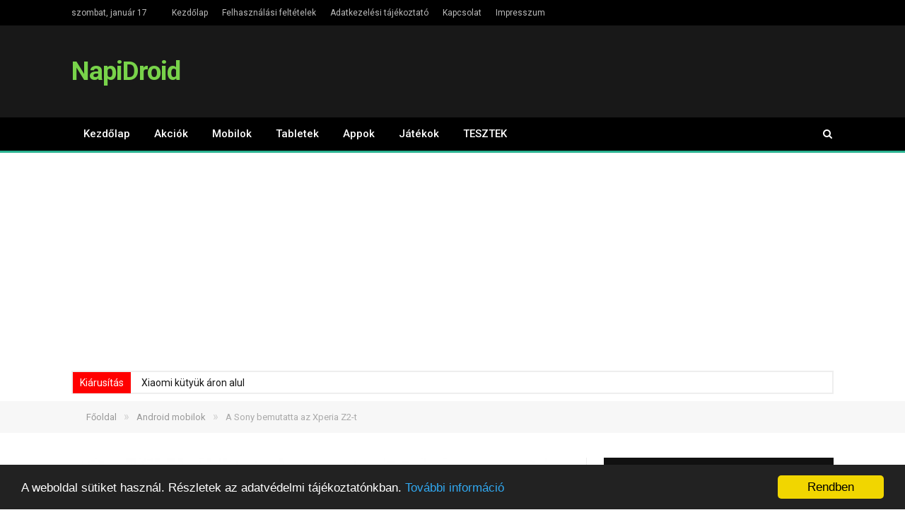

--- FILE ---
content_type: text/html; charset=UTF-8
request_url: https://napidroid.hu/a-sony-bemutatta-az-xperia-z2-t/
body_size: 19388
content:

<!DOCTYPE html>

<!--[if IE 8]> <html class="ie ie8" lang="hu" prefix="og: http://ogp.me/ns#"> <![endif]-->
<!--[if IE 9]> <html class="ie ie9" lang="hu" prefix="og: http://ogp.me/ns#"> <![endif]-->
<!--[if gt IE 9]><!--> <html lang="hu" prefix="og: http://ogp.me/ns#"> <!--<![endif]-->

<head>


<meta charset="UTF-8" />
<title>A Sony bemutatta az Xperia Z2-t - NapiDroid</title>

 
<meta name="viewport" content="width=device-width, initial-scale=1" />
<meta http-equiv="X-UA-Compatible" content="IE=edge" />
<link rel="pingback" href="https://napidroid.hu/xmlrpc.php" />
	
<link rel="shortcut icon" href="https://napidroid.hu/wp-content/uploads/favicon-1.ico" />	

	

<!-- This site is optimized with the Yoast SEO plugin v6.2 - https://yoa.st/1yg?utm_content=6.2 -->
<meta name="description" content="Bemutatkozott a Sony Xperia Z2, a tavalyi Z1-es zászlóshajó utódja. Elég komoly fejlesztések történtek egy év alatt, és a Sony szerencsére sok gyengeségen"/>
<link rel="canonical" href="https://napidroid.hu/a-sony-bemutatta-az-xperia-z2-t/" />
<meta property="og:locale" content="hu_HU" />
<meta property="og:type" content="article" />
<meta property="og:title" content="A Sony bemutatta az Xperia Z2-t - NapiDroid" />
<meta property="og:description" content="Bemutatkozott a Sony Xperia Z2, a tavalyi Z1-es zászlóshajó utódja. Elég komoly fejlesztések történtek egy év alatt, és a Sony szerencsére sok gyengeségen" />
<meta property="og:url" content="https://napidroid.hu/a-sony-bemutatta-az-xperia-z2-t/" />
<meta property="og:site_name" content="NapiDroid" />
<meta property="article:tag" content="Sony" />
<meta property="article:tag" content="Xperia Z2" />
<meta property="article:section" content="Android mobilok" />
<meta property="article:published_time" content="2014-02-25T11:55:29+00:00" />
<meta property="article:modified_time" content="2014-02-25T22:45:52+00:00" />
<meta property="og:updated_time" content="2014-02-25T22:45:52+00:00" />
<meta property="og:image" content="https://napidroid.hu/wp-content/uploads/xperia-z2-11.jpg" />
<meta property="og:image:secure_url" content="https://napidroid.hu/wp-content/uploads/xperia-z2-11.jpg" />
<meta property="og:image:width" content="1180" />
<meta property="og:image:height" content="590" />
<meta name="twitter:card" content="summary" />
<meta name="twitter:description" content="Bemutatkozott a Sony Xperia Z2, a tavalyi Z1-es zászlóshajó utódja. Elég komoly fejlesztések történtek egy év alatt, és a Sony szerencsére sok gyengeségen" />
<meta name="twitter:title" content="A Sony bemutatta az Xperia Z2-t - NapiDroid" />
<meta name="twitter:image" content="https://napidroid.hu/wp-content/uploads/xperia-z2-11.jpg" />
<script type='application/ld+json'>{"@context":"http:\/\/schema.org","@type":"WebSite","@id":"#website","url":"https:\/\/napidroid.hu\/","name":"NapiDroid","potentialAction":{"@type":"SearchAction","target":"https:\/\/napidroid.hu\/?s={search_term_string}","query-input":"required name=search_term_string"}}</script>
<!-- / Yoast SEO plugin. -->

<link rel='dns-prefetch' href='//fonts.googleapis.com' />
<link rel='dns-prefetch' href='//s.w.org' />
<link rel="alternate" type="application/rss+xml" title="NapiDroid &raquo; hírcsatorna" href="https://napidroid.hu/feed/" />
<link rel="alternate" type="application/rss+xml" title="NapiDroid &raquo; hozzászólás hírcsatorna" href="https://napidroid.hu/comments/feed/" />
<link rel="alternate" type="application/rss+xml" title="NapiDroid &raquo; A Sony bemutatta az Xperia Z2-t hozzászólás hírcsatorna" href="https://napidroid.hu/a-sony-bemutatta-az-xperia-z2-t/feed/" />
		<script type="text/javascript">
			window._wpemojiSettings = {"baseUrl":"https:\/\/s.w.org\/images\/core\/emoji\/2.3\/72x72\/","ext":".png","svgUrl":"https:\/\/s.w.org\/images\/core\/emoji\/2.3\/svg\/","svgExt":".svg","source":{"concatemoji":"https:\/\/napidroid.hu\/wp-includes\/js\/wp-emoji-release.min.js?ver=4.8.25"}};
			!function(t,a,e){var r,i,n,o=a.createElement("canvas"),l=o.getContext&&o.getContext("2d");function c(t){var e=a.createElement("script");e.src=t,e.defer=e.type="text/javascript",a.getElementsByTagName("head")[0].appendChild(e)}for(n=Array("flag","emoji4"),e.supports={everything:!0,everythingExceptFlag:!0},i=0;i<n.length;i++)e.supports[n[i]]=function(t){var e,a=String.fromCharCode;if(!l||!l.fillText)return!1;switch(l.clearRect(0,0,o.width,o.height),l.textBaseline="top",l.font="600 32px Arial",t){case"flag":return(l.fillText(a(55356,56826,55356,56819),0,0),e=o.toDataURL(),l.clearRect(0,0,o.width,o.height),l.fillText(a(55356,56826,8203,55356,56819),0,0),e===o.toDataURL())?!1:(l.clearRect(0,0,o.width,o.height),l.fillText(a(55356,57332,56128,56423,56128,56418,56128,56421,56128,56430,56128,56423,56128,56447),0,0),e=o.toDataURL(),l.clearRect(0,0,o.width,o.height),l.fillText(a(55356,57332,8203,56128,56423,8203,56128,56418,8203,56128,56421,8203,56128,56430,8203,56128,56423,8203,56128,56447),0,0),e!==o.toDataURL());case"emoji4":return l.fillText(a(55358,56794,8205,9794,65039),0,0),e=o.toDataURL(),l.clearRect(0,0,o.width,o.height),l.fillText(a(55358,56794,8203,9794,65039),0,0),e!==o.toDataURL()}return!1}(n[i]),e.supports.everything=e.supports.everything&&e.supports[n[i]],"flag"!==n[i]&&(e.supports.everythingExceptFlag=e.supports.everythingExceptFlag&&e.supports[n[i]]);e.supports.everythingExceptFlag=e.supports.everythingExceptFlag&&!e.supports.flag,e.DOMReady=!1,e.readyCallback=function(){e.DOMReady=!0},e.supports.everything||(r=function(){e.readyCallback()},a.addEventListener?(a.addEventListener("DOMContentLoaded",r,!1),t.addEventListener("load",r,!1)):(t.attachEvent("onload",r),a.attachEvent("onreadystatechange",function(){"complete"===a.readyState&&e.readyCallback()})),(r=e.source||{}).concatemoji?c(r.concatemoji):r.wpemoji&&r.twemoji&&(c(r.twemoji),c(r.wpemoji)))}(window,document,window._wpemojiSettings);
		</script>
		<style type="text/css">
img.wp-smiley,
img.emoji {
	display: inline !important;
	border: none !important;
	box-shadow: none !important;
	height: 1em !important;
	width: 1em !important;
	margin: 0 .07em !important;
	vertical-align: -0.1em !important;
	background: none !important;
	padding: 0 !important;
}
</style>
<link rel='stylesheet' id='cptch_stylesheet-css'  href='https://napidroid.hu/wp-content/plugins/captcha/css/front_end_style.css?ver=4.4.5' type='text/css' media='all' />
<link rel='stylesheet' id='dashicons-css'  href='https://napidroid.hu/wp-includes/css/dashicons.min.css?ver=4.8.25' type='text/css' media='all' />
<link rel='stylesheet' id='cptch_desktop_style-css'  href='https://napidroid.hu/wp-content/plugins/captcha/css/desktop_style.css?ver=4.4.5' type='text/css' media='all' />
<link rel='stylesheet' id='responsive-lightbox-prettyphoto-css'  href='https://napidroid.hu/wp-content/plugins/responsive-lightbox/assets/prettyphoto/css/prettyPhoto.css?ver=1.7.2' type='text/css' media='all' />
<link rel='stylesheet' id='widgetopts-styles-css'  href='https://napidroid.hu/wp-content/plugins/widget-options/assets/css/widget-options.css' type='text/css' media='all' />
<link rel='stylesheet' id='wpt-twitter-feed-css'  href='https://napidroid.hu/wp-content/plugins/wp-to-twitter/css/twitter-feed.css?ver=4.8.25' type='text/css' media='all' />
<link rel='stylesheet' id='smartmag-fonts-css'  href='https://fonts.googleapis.com/css?family=Roboto%3A400%2C400i%2C500%2C700%7CMerriweather%3A300italic&#038;subset' type='text/css' media='all' />
<link rel='stylesheet' id='smartmag-core-css'  href='https://napidroid.hu/wp-content/themes/smart-mag/style.css?ver=3.0.2' type='text/css' media='all' />
<link rel='stylesheet' id='smartmag-responsive-css'  href='https://napidroid.hu/wp-content/themes/smart-mag/css/responsive.css?ver=3.0.2' type='text/css' media='all' />
<link rel='stylesheet' id='pretty-photo-css'  href='https://napidroid.hu/wp-content/themes/smart-mag/css/prettyPhoto.css?ver=3.0.2' type='text/css' media='all' />
<link rel='stylesheet' id='smartmag-font-awesome-css'  href='https://napidroid.hu/wp-content/themes/smart-mag/css/fontawesome/css/font-awesome.min.css?ver=3.0.2' type='text/css' media='all' />
<link rel='stylesheet' id='tf-compiled-options-mobmenu-css'  href='https://napidroid.hu/wp-content/uploads/titan-framework-mobmenu-css.css?ver=4.8.25' type='text/css' media='all' />
<link rel='stylesheet' id='tf-google-webfont-dosis-css'  href='//fonts.googleapis.com/css?family=Dosis%3Ainherit%2C400&#038;subset=latin%2Clatin-ext&#038;ver=4.8.25' type='text/css' media='all' />
<link rel='stylesheet' id='smartmag-skin-css'  href='https://napidroid.hu/wp-content/themes/smart-mag/css/skin-thezine.css?ver=4.8.25' type='text/css' media='all' />
<style id='smartmag-skin-inline-css' type='text/css'>
.post-content > p:first-child { font-size: inherit; color: inherit;; }


.cat-12, 
.cat-title.cat-12,
.block-head.cat-text-12 .heading { 
	background: #33bda0;
}

.block-head.cat-text-12 {
	border-color: #33bda0;
}
				
.cat-text-12, .section-head.cat-text-12 { color: #33bda0; }
				 

.navigation .menu > .menu-cat-12:hover > a, .navigation .menu > .menu-cat-12.current-menu-item > a, .navigation .menu > .menu-cat-12.current-menu-parent > a {
	border-bottom-color: #33bda0;
}



.cat-11, 
.cat-title.cat-11,
.block-head.cat-text-11 .heading { 
	background: #ff6a5a;
}

.block-head.cat-text-11 {
	border-color: #ff6a5a;
}
				
.cat-text-11, .section-head.cat-text-11 { color: #ff6a5a; }
				 

.navigation .menu > .menu-cat-11:hover > a, .navigation .menu > .menu-cat-11.current-menu-item > a, .navigation .menu > .menu-cat-11.current-menu-parent > a {
	border-bottom-color: #ff6a5a;
}



.cat-25, 
.cat-title.cat-25,
.block-head.cat-text-25 .heading { 
	background: #e76f51;
}

.block-head.cat-text-25 {
	border-color: #e76f51;
}
				
.cat-text-25, .section-head.cat-text-25 { color: #e76f51; }
				 

.navigation .menu > .menu-cat-25:hover > a, .navigation .menu > .menu-cat-25.current-menu-item > a, .navigation .menu > .menu-cat-25.current-menu-parent > a {
	border-bottom-color: #e76f51;
}



@media all and (max-width:768px){
.breaking-news{    height: 30px !important;}
}

.breaking-news{
  margin-left: 0px !important;
  height: 29px !important;
}

.wp-caption-text {
  font-size: 16px !important;
}

.highlights .thumb img {
  width: auto;
  max-width: 159px !important;
  max-height: 88px !important;
}

.gallery {
  margin-bottom: 10px !important;
}

#gallery-1 img {
  border: 0px !important;
}

#gallery-2 img {
  border: 0px !important;
}

#gallery-3 img {
  border: 0px !important;
}

#gallery-4 img {
  border: 0px !important;
}

#gallery-5 img {
  border: 0px !important;
}

#gallery-6 img {
  border: 0px !important;
}

#gallery-7 img {
  border: 0px !important;
}

#gallery-8 img {
  border: 0px !important;
}

#gallery-9 img {
  border: 0px !important;
}

#gallery-10 img {
  border: 0px !important;
}

#gallery-11 img {
  border: 0px !important;
}

#gallery-12 img {
  border: 0px !important;
}

#gallery-15 img {
  border: 0px !important;
}

/* Page content */
.page-content {
	line-height: 1.75;
	font-size: 16px;
	position: relative;
}

	.page-content a { color: #2ab391; }
	.page-content a:hover { color: #19232d; }
	.cat-title a { color: #ffffff; }

	.page-content p, .page-content > ul, .page-content > div, .page-content > dl, .page-content blockquote, .page-content ol { 
		margin-bottom: 1.857em; /* adjust to parent font-size */ 
	}
	
	.page-content > p:first-child { 
		font-size: 1.0769em;
		color: #3a4149;
	}
	
	/* lists */
	
	.page-content ul {
		list-style-type: square;
		margin-left: 42px;
	}
	
	.page-content ol {
		list-style-type: decimal;
		margin-left: 42px;
	}
	
	.page-content .fa-ul { margin-left: 0; }
	
	.page-content .fa-ul, .page-content .fa-ul ul { list-style-type: none; }
	
	.page-content .fa-ul .fa {
		margin-left: -21px;
		width: 2em;
		font-size: 0.9em;
		color: #979797;
	}
	
	.page-content small { font-size: 0.92308em; }
	
	/* quotes */
	.page-content blockquote {
		padding: 1.857em;
		padding-bottom: 0;
		border-left: 3px solid #d9d9d9;
		border-bottom: 1px solid transparent;
		background: #f2f2f2;
	}
	
	.page-content .pullquote {
		float: right;
		font-style: italic;
		font-size: 1.1em;
		padding-left: 14px;
		border-left: 3px solid #d9d9d9;
		max-width: 35%;
	}

	/* in-post galleries and images */
	.page-content .tiled-gallery { clear: none; }
	
	.page-content img, .page-content .wp-caption {
		max-width: 100%;
		height: auto;
	}
	
	.page-content .gallery-caption {
		font-style: italic;
		font-size: 0.923em;
	}
	
.page-content .wp-caption.alignright { margin-left: 31px; }
		
.page-content .wp-caption { margin-bottom: 21px; }
	
.page-content .wp-caption-text {
    	margin-bottom: 0;
    	margin-right: 10px;
}


.post-content ul, .post-content ol {
    margin-bottom: 30px;
}

.main-head .title a {
    color: #78d34a !important;
}
</style>
<link rel='stylesheet' id='cssmobmenu-icons-css'  href='https://napidroid.hu/wp-content/plugins/mobile-menu/includes/css/mobmenu-icons.css?ver=4.8.25' type='text/css' media='all' />
            <script>
                if (document.location.protocol != "https:") {
                    document.location = document.URL.replace(/^http:/i, "https:");
                }
            </script>
            <script type='text/javascript' src='https://napidroid.hu/wp-includes/js/jquery/jquery.js?ver=1.12.4'></script>
<script type='text/javascript' src='https://napidroid.hu/wp-includes/js/jquery/jquery-migrate.min.js?ver=1.4.1'></script>
<script type='text/javascript' src='https://napidroid.hu/wp-content/plugins/responsive-lightbox/assets/prettyphoto/js/jquery.prettyPhoto.js?ver=1.7.2'></script>
<script type='text/javascript'>
/* <![CDATA[ */
var rlArgs = {"script":"prettyphoto","selector":"lightbox","customEvents":"","activeGalleries":"1","animationSpeed":"normal","slideshow":"0","slideshowDelay":"5000","slideshowAutoplay":"0","opacity":"0.75","showTitle":"1","allowResize":"1","allowExpand":"1","width":"1080","height":"720","separator":"\/","theme":"pp_default","horizontalPadding":"20","hideFlash":"0","wmode":"opaque","videoAutoplay":"0","modal":"0","deeplinking":"0","overlayGallery":"1","keyboardShortcuts":"1","social":"0","woocommerce_gallery":"0"};
/* ]]> */
</script>
<script type='text/javascript' src='https://napidroid.hu/wp-content/plugins/responsive-lightbox/js/front.js?ver=1.7.2'></script>
<script type='text/javascript' src='https://napidroid.hu/wp-content/themes/smart-mag/js/jquery.prettyPhoto.js?ver=4.8.25'></script>
<script type='text/javascript' src='https://napidroid.hu/wp-content/plugins/mobile-menu/includes/js/mobmenu.js?ver=4.8.25'></script>
<link rel='https://api.w.org/' href='https://napidroid.hu/wp-json/' />
<link rel="EditURI" type="application/rsd+xml" title="RSD" href="https://napidroid.hu/xmlrpc.php?rsd" />
<link rel="wlwmanifest" type="application/wlwmanifest+xml" href="https://napidroid.hu/wp-includes/wlwmanifest.xml" /> 
<meta name="generator" content="WordPress 4.8.25" />
<link rel='shortlink' href='https://napidroid.hu/?p=981' />
<link rel="alternate" type="application/json+oembed" href="https://napidroid.hu/wp-json/oembed/1.0/embed?url=https%3A%2F%2Fnapidroid.hu%2Fa-sony-bemutatta-az-xperia-z2-t%2F" />
<link rel="alternate" type="text/xml+oembed" href="https://napidroid.hu/wp-json/oembed/1.0/embed?url=https%3A%2F%2Fnapidroid.hu%2Fa-sony-bemutatta-az-xperia-z2-t%2F&#038;format=xml" />
      <meta name="onesignal" content="wordpress-plugin"/>
          <link rel="manifest"
            href="https://napidroid.hu/wp-content/plugins/onesignal-free-web-push-notifications/sdk_files/manifest.json.php?gcm_sender_id="/>
          <script src="https://cdn.onesignal.com/sdks/OneSignalSDK.js" async></script>    <script>

      window.OneSignal = window.OneSignal || [];

      OneSignal.push( function() {
        OneSignal.SERVICE_WORKER_UPDATER_PATH = "OneSignalSDKUpdaterWorker.js.php";
        OneSignal.SERVICE_WORKER_PATH = "OneSignalSDKWorker.js.php";
        OneSignal.SERVICE_WORKER_PARAM = { scope: '/' };

        OneSignal.setDefaultNotificationUrl("https://napidroid.hu");
        var oneSignal_options = {};
        window._oneSignalInitOptions = oneSignal_options;

        oneSignal_options['wordpress'] = true;
oneSignal_options['appId'] = 'ddd5eb86-7ebd-4ce3-8ddb-e953f3b61a97';
oneSignal_options['autoRegister'] = false;
oneSignal_options['welcomeNotification'] = { };
oneSignal_options['welcomeNotification']['disable'] = true;
oneSignal_options['path'] = "https://napidroid.hu/wp-content/plugins/onesignal-free-web-push-notifications/sdk_files/";
oneSignal_options['safari_web_id'] = "web.onesignal.auto.1f1e5b5b-9f41-4253-8171-f20d7e1a840b";
oneSignal_options['promptOptions'] = { };
oneSignal_options['promptOptions']['actionMessage'] = 'Szeretnénk értesítést küldeni neked a legfrissebb Android és tech hírekről';
oneSignal_options['promptOptions']['exampleNotificationTitleDesktop'] = 'Ez egy példa értesítés';
oneSignal_options['promptOptions']['exampleNotificationMessageDesktop'] = 'Az értesítések megjelennek a böngésződben';
oneSignal_options['promptOptions']['exampleNotificationTitleMobile'] = 'Ez egy példa értesítés';
oneSignal_options['promptOptions']['exampleNotificationMessageMobile'] = 'Az értesítések megjelennek a készülékeden';
oneSignal_options['promptOptions']['exampleNotificationCaption'] = '(bármikor leiratkozhatsz)';
oneSignal_options['promptOptions']['acceptButtonText'] = 'Rendben, jöhet!';
oneSignal_options['promptOptions']['cancelButtonText'] = 'Nem kérem';
oneSignal_options['promptOptions']['siteName'] = 'https://napidroid.hu/';
oneSignal_options['promptOptions']['autoAcceptTitle'] = 'Engedélyezem';
              oneSignal_options['autoRegister'] = false;
              OneSignal.showHttpPrompt();
              OneSignal.init(window._oneSignalInitOptions);
                    });

      function documentInitOneSignal() {
        var oneSignal_elements = document.getElementsByClassName("OneSignal-prompt");

        var oneSignalLinkClickHandler = function(event) { OneSignal.push(['registerForPushNotifications']); event.preventDefault(); };        for(var i = 0; i < oneSignal_elements.length; i++)
          oneSignal_elements[i].addEventListener('click', oneSignalLinkClickHandler, false);
      }

      if (document.readyState === 'complete') {
           documentInitOneSignal();
      }
      else {
           window.addEventListener("load", function(event){
               documentInitOneSignal();
          });
      }
    </script>


	<style>

	/* Hide WP Mobile Menu outside the width of trigger */
	@media only screen and (min-width:736px) {
		
		.mob_menu, .mob_menu_left_panel, .mob_menu_right_panel, .mobmenu {
			display: none!important;
		}
		
	}

	/* Our css Custom Options values */
	@media only screen and (max-width:736px) {
		.main-navigation {
			display:none !important;
		}
	
		
		 .mob-menu-slideout  .mob-cancel-button{
			display: none;
		 }

		.mobmenu, .mob-menu-left-panel, .mob-menu-right-panel {
			display: block;
		}	
		.mobmenur-container i {
			color: #222;
		}
		.mobmenul-container i {
			color: #ffffff;
		}
		.mobmenul-container img {
			max-height:  40px;
			float: left;
		}
			.mobmenur-container img {
			max-height:  40px;
			float: right;
		}
		#mobmenuleft li a , #mobmenuleft li a:visited {
			color: #222;

		}
		.mobmenu_content h2, .mobmenu_content h3, .show-nav-left .mob-menu-copyright, .show-nav-left .mob-expand-submenu i {
			color: #222;
		}

		.mobmenu_content #mobmenuleft li:hover, .mobmenu_content #mobmenuright li:hover  {
			background-color: #a3d3e8;
		}

		.mobmenu_content #mobmenuright li:hover  {
			background-color: #a3d3e8;
		}
		
		.mobmenu_content #mobmenuleft .sub-menu {
			background-color: #eff1f1;
			margin: 0;
			color: #222;
			width: 100%;
			position: initial;
		}

		.mob-menu-left-bg-holder {
						opacity: 1;
			background-attachment: fixed ;
			background-position: center top ;
			-webkit-background-size:  cover;
			-moz-background-size: cover;
			background-size: cover;
		}
		.mob-menu-right-bg-holder { 
						opacity: 1;
			background-attachment: fixed ;
			background-position: center top ;
			-webkit-background-size: cover;
			-moz-background-size: cover;
			background-size:  cover;
		}

		.mobmenu_content #mobmenuleft .sub-menu a {
			color: #222;
		}

		.mobmenu_content #mobmenuright .sub-menu  a{
			color: #222;
		}
		.mobmenu_content #mobmenuright .sub-menu .sub-menu {
			background-color: inherit;
		}

		.mobmenu_content #mobmenuright .sub-menu  {
			background-color: #eff1f1;
			margin: 0;
			color: #222 ;
			position: initial;
			width: 100%;
		}

		#mobmenuleft li a:hover {
			color: #fff ;

		}
		
		#mobmenuright li a , #mobmenuright li a:visited, .show-nav-right .mob-menu-copyright, .show-nav-right .mob-expand-submenu i {
			color: #222;
		}

		#mobmenuright li a:hover {
			color: #fff;
		}

		.mobmenul-container {
			top: 5px;
			margin-left: 5px;
		}

		.mobmenur-container {
			top: 5px;
			margin-right: 5px;
		}
			
		/* 2nd Level Menu Items Padding */
		.mobmenu .sub-menu li a {
			padding-left: 50px;
		}
			
		/* 3rd Level Menu Items Padding */
		.mobmenu .sub-menu .sub-menu li a {
			padding-left: 75px;
		}

		
		.mob-menu-logo-holder {
			padding-top: 0px;
			text-align: center;
			;
			;
		}

		.mob-menu-header-holder {

			background-color: #fbfbfb;
			height: 40px;
			width: 100%;
			font-weight:bold;
			position:fixed;
			top:0px;	
			right: 0px;
			z-index: 99998;
			color:#000;
			display: block;
		}

		.mobmenu-push-wrap {
			padding-top: 40px;
		}
				.mob-menu-slideout 	.mob-menu-left-panel {
			background-color:#f9f9f9;;
			width: 210px;
			-webkit-transform: translateX(-210px);
			-moz-transform: translateX(-210px);
			-ms-transform: translateX(-210px);
			-o-transform: translateX(-210px);
			transform: translateX(-210px);
		}

		.mob-menu-slideout .mob-menu-right-panel {
			background-color:#f9f9f9;			width: 270px; 
			-webkit-transform: translateX( 270px );
			-moz-transform: translateX( 270px );
			-ms-transform: translateX( 270px );
			-o-transform: translateX( 270px );
			transform: translateX( 270px );
		}

		/* Will animate the content to the right 275px revealing the hidden nav */
		.mob-menu-slideout.show-nav-left .mobmenu-push-wrap, .mob-menu-slideout.show-nav-left .mob-menu-header-holder {

			-webkit-transform: translate(210px, 0);
			-moz-transform: translate(210px, 0);
			-ms-transform: translate(210px, 0);
			-o-transform: translate(210px, 0);
			transform: translate(210px, 0);
			-webkit-transform: translate3d(210px, 0, 0);
			-moz-transform: translate3d(210px, 0, 0);
			-ms-transform: translate3d(210px, 0, 0);
			-o-transform: translate3d(210px, 0, 0);
			transform: translate3d(210px, 0, 0);
		}

		.mob-menu-slideout.show-nav-right .mobmenu-push-wrap , .mob-menu-slideout.show-nav-right .mob-menu-header-holder {

			-webkit-transform: translate(-270px, 0);
			-moz-transform: translate(-270px, 0);
			-ms-transform: translate(-270px, 0);
			-o-transform: translate(-270px, 0);
			transform: translate(-270px, 0);

			-webkit-transform: translate3d(-270px, 0, 0);
			-moz-transform: translate3d(-270px, 0, 0);
			-ms-transform: translate3d(-270px, 0, 0);
			-o-transform: translate3d(-270px, 0, 0);
			transform: translate3d(-270px, 0, 0);
		}


		/* Mobmenu Slide Over */
		.mobmenu-overlay {
			opacity: 0;
		}
		.show-nav-left .mobmenu-overlay, .show-nav-right .mobmenu-overlay {
			width: 100%;
			height: 100%;
			background: rgba(0, 0, 0, 0.83);
			z-index: 99999;
			position: absolute;
			left: 0;
			top: 0;
			opacity: 1;
			-webkit-transition: .5s ease;
			-moz-transition: .5s ease;
			-ms-transition: .5s ease;
			-o-transition: .5s ease;
			transition: .5s ease;
			position: fixed;
		}

		.mob-menu-slideout-over .mob-menu-left-panel {
			display: block!important;
			background-color:#f9f9f9;;
			width: 210px;
			-webkit-transform: translateX(-210px);
			-moz-transform: translateX(-210px);
			-ms-transform: translateX(-210px);
			-o-transform: translateX(-210px);
			transform: translateX(-210px);
			-webkit-transition: -webkit-transform .5s;
			-moz-transition: -moz-transform .5s;
			-ms-transition: -ms-transform .5s;
			-o-transition: -o-transform .5s;
			transition: transform .5s;
		}

		.mob-menu-slideout-over .mob-menu-right-panel {
			display: block!important;
			background-color:#f9f9f9;;
			width:  270px;
			-webkit-transform: translateX(270px);
			-moz-transform: translateX(270px);
			-ms-transform: translateX(270px);
			-o-transform: translateX(270px);
			transform: translateX(270px);
			-webkit-transition: -webkit-transform .5s;
			-moz-transition: -moz-transform .5s;
			-ms-transition: -ms-transform .5s;
			-o-transition: -o-transform .5s;
			transition: transform .5s;
		}

		.mob-menu-slideout-over.show-nav-left .mob-menu-left-panel {
			display: block!important;
			background-color:#f9f9f9;;
			width:  210px;
			-webkit-transform: translateX(0);
			-moz-transform: translateX(0);
			-ms-transform: translateX(0);
			-o-transform: translateX(0);
			transform: translateX(0);
			-webkit-transition: -webkit-transform .5s;
			-moz-transition: -moz-transform .5s;
			-ms-transition: -ms-transform .5s;
			-o-transition: -o-transform .5s;
			transition: transform .5s;
		}

		.show-nav-right.mob-menu-slideout-over .mob-menu-right-panel {
			display: block!important;
			background-color:#f9f9f9;			width:  270px;
			-webkit-transform: translateX( 0 );
			-moz-transform: translateX( 0 );
			-ms-transform: translateX( 0 );
			-o-transform: translateX(0 );
			transform: translateX( 0 );
		}

		/* Hides everything pushed outside of it */
		.mob-menu-slideout .mob-menu-left-panel, .mob-menu-slideout-over .mob-menu-left-panel  {
			position: fixed;
			top: 0;
			height: 100%;
			z-index: 300000;
			overflow-y: auto;   
			overflow-x: hidden;
			opacity: 1;
		}   
		

		.mob-menu-slideout .mob-menu-right-panel, .mob-menu-slideout-over .mob-menu-right-panel {
			position: fixed;
			top: 0;
			right: 0;
			height: 100%;
			z-index: 300000;
			overflow-y: auto;   
			overflow-x: hidden;
			opacity: 1;
	
		}   
		
		/*End of Mobmenu Slide Over */
  
		.mobmenu .headertext { 
			color: #222;
		}

		.headertext span { 
			position: initial;
			line-height: 40px;
		}

				
		/* Adds a transition and the resting translate state */
		.mob-menu-slideout .mobmenu-push-wrap, .mob-menu-slideout .mob-menu-header-holder {
			
			-webkit-transition: all 300ms ease 0;
			-moz-transition: all 300ms ease 0;
			-o-transition: all 300ms ease 0;
			transition: all 300ms ease 0;

			-webkit-transform: translate(0, 0);
			-moz-transform: translate(0, 0);
			-ms-transform: translate(0, 0);
			-o-transform: translate(0, 0);
			transform: translate(0, 0);

			-webkit-transform: translate3d(0, 0, 0);
			-moz-transform: translate3d(0, 0, 0);
			-ms-transform: translate3d(0, 0, 0);
			-o-transform: translate3d(0, 0, 0);
			transform: translate3d(0, 0, 0);

			-webkit-transition: -webkit-transform .5s;
			-moz-transition: -moz-transform .5s;
			-ms-transition: -ms-transform .5s;
			-o-transition: -o-transform .5s;
			transition: transform .5s;
		}

		/* Mobile Menu Frontend CSS Style*/
		html, body {
			overflow-x: hidden;
		}

		/* Hides everything pushed outside of it */
		.mob-menu-slideout .mob-menu-left-panel {
			position: fixed;
			top: 0;
			height: 100%;
			z-index: 300000;
			overflow-y: auto;   
			overflow-x: hidden;
			opacity: 1;
			-webkit-transition: -webkit-transform .5s;
			-moz-transition: -moz-transform .5s;
			-ms-transition: -ms-transform .5s;
			-o-transition: -o-transform .5s;
			transition: transform .5s;
		}   

		.mob-menu-slideout.show-nav-left .mob-menu-left-panel {
			transition: transform .5s;
			-webkit-transform: translateX(0);
			-moz-transform: translateX(0);
			-ms-transform: translateX(0);
			-o-transform: translateX(0);
			transform: translateX(0);
		}

		body.admin-bar .mobmenu {
			top: 32px;
		}

		@media screen and ( max-width: 782px ){
			body.admin-bar .mobmenu {
				top: 46px;   
			}
		}

		.mob-menu-slideout .mob-menu-right-panel {
			position: fixed;
			top: 0;
			right: 0;
			height: 100%;
			z-index: 300000;
			overflow-y: auto;   
			overflow-x: hidden;
			opacity: 1;
			-webkit-transition: -webkit-transform .5s;
			-moz-transition: -moz-transform .5s;
			-ms-transition: -ms-transform .5s;
			-o-transition: -o-transform .5s;
			transition: transform .5s;
		}   

		.mob-menu-slideout.show-nav-right .mob-menu-right-panel {
			transition: transform .5s;
			-webkit-transform: translateX(0);
			-moz-transform: translateX(0);
			-ms-transform: translateX(0);
			-o-transform: translateX(0);
			transform: translateX(0);
		}

		.show-nav-left .mobmenu-push-wrap {
			height: 100%;
		}

		/* Will animate the content to the right 275px revealing the hidden nav */
		.mob-menu-slideout.show-nav-left .mobmenu-push-wrap, .show-nav-left .mob-menu-header-holder {
			-webkit-transition: -webkit-transform .5s;
			-moz-transition: -moz-transform .5s;
			-ms-transition: -ms-transform .5s;
			-o-transition: -o-transform .5s;
			transition: transform .5s;
		}

		.show-nav-right .mobmenu-push-wrap {
			height: 100%;
		}

		/* Will animate the content to the right 275px revealing the hidden nav */
		.mob-menu-slideout.show-nav-right .mobmenu-push-wrap , .mob-menu-slideout.show-nav-right .mob-menu-header-holder{  
			-webkit-transition: -webkit-transform .5s;
			-moz-transition: -moz-transform .5s;
			-ms-transition: -ms-transform .5s;
			-o-transition: -o-transform .5s;
			transition: transform .5s;
		}

		.widget img {
			max-width: 100%; 
		}

		#mobmenuleft, #mobmenuright {
			margin: 0;
			padding: 0;
		}

		#mobmenuleft li > ul {
			display:none;
			left: 15px;
		}
		
		.mob-expand-submenu {
			position: relative;
			right: 0px;
			float: right;
			margin-top: -50px;
		}

		.mob-expand-submenu i {
			padding: 12px;
		}

		#mobmenuright  li > ul {
			display:none;
			left: 15px;
		}

		.rightmbottom, .rightmtop {
			padding-left: 10px;
			padding-right: 10px;
		}

		.mobmenu_content {
			z-index: 1;
			height: 100%;
			overflow: auto;
		}
		
		.mobmenu_content li a {
			display: block;
			font-family: "Open Sans";
			letter-spacing: 1px;
			padding: 10px 20px;
			text-decoration: none;
			font-size: 14px;
		}

		.mobmenu_content li {
			list-style: none;
		}
		.mob-menu-left-panel li, .leftmbottom, .leftmtop{
			padding-left: 0%;
			padding-right: 0%;
		}

		.mob-menu-right-panel li, .rightmbottom, .rightmtop{
			padding-left: 0%;
			padding-right: 0%;
		}

		.mob-menu-slideout .mob_menu_left_panel_anim {
			-webkit-transition: all .30s ease-in-out !important;
			transition: all .30s ease-in-out !important;
			transform: translate(0px) !important;
			-ms-transform: translate(0px) !important;
			-webkit-transform: translate(0px) !important;
		}

		.mob-menu-slideout .mob_menu_right_panel_anim {
			-webkit-transition: all .30s ease-in-out !important;
			transition: all .30s ease-in-out !important;
			transform: translate(0px) !important;
			-ms-transform: translate(0px) !important;
			-webkit-transform: translate(0px) !important;
		}

		.mobmenul-container {
			position: absolute;
		}

		.mobmenur-container {
			position: absolute;
			right: 0px; 
		} 

		.mob-menu-slideout .mob_menu_left_panel {
			width: 230px;
			height: 100%;
			position: fixed;
			top: 0px;
			left: 0px;
			z-index: 99999999;
			transform: translate(-230px);
			-ms-transform: translate(-230px);
			-webkit-transform: translate(-230px);
			transition: all .30s ease-in-out !important;
			-webkit-transition: all .30s ease-in-out !important;
			overflow:hidden;
		}  

		.leftmbottom h2 {
			font-weight: bold;
			background-color: transparent;
			color: inherit;
		}
		
		.mobmenu .mob-cancel-button, .show-nav-left .mobmenu .mob-menu-icon, .show-nav-right .mobmenu .mob-menu-icon, .mob-menu-slideout-over.show-nav-left .mobmenur-container, .mob-menu-slideout-over.show-nav-right .mobmenul-container  {
			display:none;
		}
		
		.show-nav-left .mobmenu .mob-cancel-button,  .mobmenu .mob-menu-icon, .show-nav-right .mobmenu .mob-cancel-button {
			display:block;
		}

		.mobmenul-container i {
			line-height: 30px;
			font-size: 30px;
			float: left;
		}
		.left-menu-icon-text {
			float: left;
			line-height: 30px;
			color: #222;
		}

		.right-menu-icon-text {
			float: right;
			line-height: 30px;
			color: #222;
		}
		
		.mobmenur-container i {
			line-height: 30px;
			font-size: 30px;
			float: right;
		}
		
		.mobmenu_content .widget {
			padding-bottom: 0px;
			padding: 20px;
		}
		
		.mobmenu input[type="text"]:focus, .mobmenu input[type="email"]:focus, .mobmenu textarea:focus, .mobmenu input[type="tel"]:focus, .mobmenu input[type="number"]:focus {
			border-color: rgba(0, 0, 0, 0)!important;
		}	

		.mob-expand-submenu i {
			padding: 12px;
			top: 10px;
			position: relative;
			font-weight: 600;
			cursor: pointer;
		}

		.nav, .main-navigation, .genesis-nav-menu, .hide {
			display: none!important;
		}

		.mob-menu-left-bg-holder, .mob-menu-right-bg-holder {
			width: 100%;
			height: 100%;
			position: absolute;
			z-index: -50;
			background-repeat: no-repeat;
			top: 0;
			left: 0;
		}
		
		.mobmenu_content .sub-menu {
			display: none;
		}

		.mob-standard-logo {
			display: inline-block;
			height:40px;		}

		.mob-retina-logo {
			height:40px;		}
	}

	</style>

<!-- Google Tag Manager -->
<script>(function(w,d,s,l,i){w[l]=w[l]||[];w[l].push({'gtm.start':
new Date().getTime(),event:'gtm.js'});var f=d.getElementsByTagName(s)[0],
j=d.createElement(s),dl=l!='dataLayer'?'&l='+l:'';j.async=true;j.src=
'https://www.googletagmanager.com/gtm.js?id='+i+dl;f.parentNode.insertBefore(j,f);
})(window,document,'script','dataLayer','GTM-M6H5ZF5');</script>
<!-- End Google Tag Manager -->

<!-- Begin Cookie Consent plugin by Silktide - http://silktide.com/cookieconsent -->
<script type="text/javascript">
    window.cookieconsent_options = {"message":"A weboldal sütiket használ. Részletek az adatvédelmi tájékoztatónkban.","dismiss":"Rendben","learnMore":"További információ","link":"https://napidroid.hu/adatvedelem/","theme":"dark-bottom"};
</script>

<script type="text/javascript" src="//cdnjs.cloudflare.com/ajax/libs/cookieconsent2/1.0.10/cookieconsent.min.js"></script>
<!-- End Cookie Consent plugin -->


<meta name="google-site-verification" content="u9m3HQDNb8emUx86skPbW0jZddEptuuk86XQgBAiOlM" />

<meta name="ir-site-verification-token" value="-857177284" />

<script>
/**
* Function that tracks a click on an outbound link in Google Analytics.
* This function takes a valid URL string as an argument, and uses that URL string
* as the event label.
*/
var trackOutboundLink = function(url) {
   ga('send', 'event', 'outbound', 'click', url, {'hitCallback':
     function () {
     document.location = url;
     }
   });
}
</script> 
<style>
.main-head.dark .right {
    line-height: 3;
}
html {
    margin-top: 0px !important;
}
</style>
	
<!--[if lt IE 9]>
<script src="https://napidroid.hu/wp-content/themes/smart-mag/js/html5.js" type="text/javascript"></script>
<![endif]-->


<script>
document.querySelector('head').innerHTML += '<style class="bunyad-img-effects-css">.main img, .main-footer img { opacity: 0; }</style>';
</script>
	


</head>


<body data-rsssl=1 class="post-template-default single single-post postid-981 single-format-standard page-builder right-sidebar full skin-tech img-effects has-nav-dark-b has-nav-full has-head-dark has-mobile-head mob-menu-slideout">

<!-- Google Tag Manager (noscript) -->
<noscript><iframe src="https://www.googletagmanager.com/ns.html?id=GTM-M6H5ZF5"
height="0" width="0" style="display:none;visibility:hidden"></iframe></noscript>
<!-- End Google Tag Manager (noscript) -->

<script>
  (function(i,s,o,g,r,a,m){i['GoogleAnalyticsObject']=r;i[r]=i[r]||function(){
  (i[r].q=i[r].q||[]).push(arguments)},i[r].l=1*new Date();a=s.createElement(o),
  m=s.getElementsByTagName(o)[0];a.async=1;a.src=g;m.parentNode.insertBefore(a,m)
  })(window,document,'script','//www.google-analytics.com/analytics.js','ga');

  ga('create', 'UA-43463350-5', 'auto');
  ga('send', 'pageview');

</script>
<div class="main-wrap">

	
	
	<div class="top-bar dark">

		<div class="wrap">
			<section class="top-bar-content cf">
			
								
				<span class="date">
					szombat, január 17				</span>
				
							
				
				
				<div class="menu-felso-menu-container"><ul id="menu-felso-menu" class="menu"><li id="menu-item-9005" class="menu-item menu-item-type-custom menu-item-object-custom menu-item-home menu-item-9005"><a href="https://napidroid.hu">Kezdőlap</a></li>
<li id="menu-item-8310" class="menu-item menu-item-type-post_type menu-item-object-page menu-item-8310"><a href="https://napidroid.hu/felhasznalasi-feltetelek/">Felhasználási feltételek</a></li>
<li id="menu-item-8215" class="menu-item menu-item-type-post_type menu-item-object-page menu-item-8215"><a href="https://napidroid.hu/adatvedelem/">Adatkezelési tájékoztató</a></li>
<li id="menu-item-117" class="menu-item menu-item-type-post_type menu-item-object-page menu-item-117"><a href="https://napidroid.hu/kapcsolat/">Kapcsolat</a></li>
<li id="menu-item-18730" class="menu-item menu-item-type-post_type menu-item-object-page menu-item-18730"><a href="https://napidroid.hu/impresszum/">Impresszum</a></li>
</ul></div>				
			</section>
		</div>
		
	</div>
	
	<div id="main-head" class="main-head dark">
		
		<div class="wrap">
			
							<div class="mobile-head">
				
					<div class="menu-icon"><a href="#"><i class="fa fa-bars"></i></a></div>
					<div class="title">
								<a href="https://napidroid.hu/" title="NapiDroid" rel="home">
		
							NapiDroid						
		</a>					</div>
					<div class="search-overlay">
						<a href="#" title="Keresés" class="search-icon"><i class="fa fa-search"></i></a>
					</div>
					
				</div>
			
			<header class="dark">
			
				<div class="title">
							<a href="https://napidroid.hu/" title="NapiDroid" rel="home">
		
							NapiDroid						
		</a>				</div>
				
									
					<div class="right">
										</div>
					
								
			</header>
				
							
		</div>
		
		
<div class="main-nav">
	<div class="navigation-wrap cf" data-sticky-nav="1" data-sticky-type="smart">
	
		<nav class="navigation cf nav-full has-search nav-dark nav-dark-b">
		
			<div class="wrap">
			
				<div class="mobile" data-type="off-canvas" data-search="1">
					<a href="#" class="selected">
						<span class="text">Navigate</span><span class="current"></span> <i class="hamburger fa fa-bars"></i>
					</a>
				</div>
				
				<div class="menu-fomenu-container"><ul id="menu-fomenu" class="menu"><li id="menu-item-8" class="menu-item menu-item-type-custom menu-item-object-custom menu-item-home menu-item-8"><a href="https://napidroid.hu/">Kezdőlap</a></li>
<li id="menu-item-145411" class="menu-item menu-item-type-taxonomy menu-item-object-category menu-cat-5928 menu-item-145411"><a href="https://napidroid.hu/kat/akciok/">Akciók</a></li>
<li id="menu-item-5" class="menu-item menu-item-type-taxonomy menu-item-object-category current-post-ancestor current-menu-parent current-post-parent menu-cat-2 menu-item-5"><a href="https://napidroid.hu/kat/android-mobilok/">Mobilok</a></li>
<li id="menu-item-7" class="menu-item menu-item-type-taxonomy menu-item-object-category menu-cat-3 menu-item-7"><a href="https://napidroid.hu/kat/android-tabletek/">Tabletek</a></li>
<li id="menu-item-6" class="menu-item menu-item-type-taxonomy menu-item-object-category menu-cat-4 menu-item-6"><a href="https://napidroid.hu/kat/android-programok/">Appok</a></li>
<li id="menu-item-4" class="menu-item menu-item-type-taxonomy menu-item-object-category menu-cat-5 menu-item-4"><a href="https://napidroid.hu/kat/android-jatekok/">Játékok</a></li>
<li id="menu-item-9884" class="menu-item menu-item-type-taxonomy menu-item-object-category menu-cat-562 menu-item-9884"><a href="https://napidroid.hu/kat/tesztek/">TESZTEK</a></li>
</ul></div>				
						
			</div>
			
		</nav>
	
				
		<div class="nav-search nav-dark-search wrap">
					
			<div class="search-overlay">
				<a href="#" title="Keresés" class="search-icon"><i class="fa fa-search"></i></a>
				
		<div class="search">
			<form role="search" action="https://napidroid.hu/" method="get">
				<input type="text" name="s" class="query live-search-query" value="" placeholder="Keresés..."/>
				<button class="search-button" type="submit"><i class="fa fa-search"></i></button>
			</form>
		</div> <!-- .search -->			</div>
		</div>
		
				
	</div>
</div>
		
	</div>
	
		<div id="primary-sidebar" class="primary-sidebar widget-area" role="complementary">
		<div><div class="textwidget custom-html-widget"><div class="wrap">
<div class="breaking-news">
<p><a href="https://napidroid.hu/302-hasznos-kutyu-xiaomi-es-mas-kinai-cuccok-karacsonyi-akcioban/"><span>Kiárusítás</span>Xiaomi kütyük áron alul</a></p>
</div>
</div></div></div><div><div class="textwidget custom-html-widget"></div></div>	</div><!-- #primary-sidebar -->

	
		
	<div class="breadcrumbs-wrap">
		
		<div class="wrap">
		<div class="breadcrumbs"><span class="location"> </span><span itemscope itemtype="http://data-vocabulary.org/Breadcrumb"><a itemprop="url" href="https://napidroid.hu/"><span itemprop="title">Főoldal</span></a></span><span class="delim">&raquo;</span><span itemscope itemtype="http://data-vocabulary.org/Breadcrumb"><a itemprop="url"  href="https://napidroid.hu/kat/android-mobilok/"><span itemprop="title">Android mobilok</span></a></span><span class="delim">&raquo;</span><span class="current">A Sony bemutatta az Xperia Z2-t</span></div>		</div>
		
	</div>


<div class="main wrap cf">

		
	<div class="row">
	
		<div class="col-8 main-content">
		
		
		
							
				
<article id="post-981" class="post-981 post type-post status-publish format-standard has-post-thumbnail category-android-mobilok category-kiemelt tag-sony tag-xperia-z2">
	
	<header class="post-header cf">
	
	
	
	<div class="featured">
				
					
			<a href="https://napidroid.hu/wp-content/uploads/xperia-z2-11.jpg" title="A Sony bemutatta az Xperia Z2-t">
			
						
								
					<img width="702" height="351" src="https://napidroid.hu/wp-content/uploads/xperia-z2-11.jpg" class="attachment-main-featured size-main-featured wp-post-image" alt="xperia-z2" title="A Sony bemutatta az Xperia Z2-t" srcset="https://napidroid.hu/wp-content/uploads/xperia-z2-11.jpg 1180w, https://napidroid.hu/wp-content/uploads/xperia-z2-11-610x305.jpg 610w, https://napidroid.hu/wp-content/uploads/xperia-z2-11-1024x512.jpg 1024w, https://napidroid.hu/wp-content/uploads/xperia-z2-11-660x330.jpg 660w, https://napidroid.hu/wp-content/uploads/xperia-z2-11-995x498.jpg 995w" sizes="(max-width: 702px) 100vw, 702px" />				
								
										
			</a>
							
						
			</div>	
		
				<div class="heading cf">
				
			<h1 class="post-title item fn">
			A Sony bemutatta az Xperia Z2-t			</h1>
			
			<a href="https://napidroid.hu/a-sony-bemutatta-az-xperia-z2-t/#comments" class="comments"><i class="fa fa-comments-o"></i> 7</a>
		
		</div>

		<div class="post-meta cf">
			<span class="posted-by">Szerző: 
				<span class="reviewer"><a href="https://napidroid.hu/author/admin/" title="Péter bejegyzése" rel="author">Péter</a></span>
			</span>
			 
			<span class="posted-on">on				<span class="dtreviewed">
					<time class="value-title" datetime="2014-02-25T11:55:29+00:00" title="2014-02-25">2014-02-25</time>
				</span>
			</span>
			
			<span class="cats"><a href="https://napidroid.hu/kat/android-mobilok/" rel="category tag">Android mobilok</a>, <a href="https://napidroid.hu/kat/kiemelt/" rel="category tag">Kiemelt</a></span>
				
		</div>		
			
	</header><!-- .post-header -->

	

	<div class="post-container cf">
	
		<div class="post-content-right">
			<div class="post-content description ">
	
					
				
		<p><strong>Bemutatkozott a Sony Xperia Z2, a tavalyi Z1-es zászlóshajó utódja. Elég komoly fejlesztések történtek egy év alatt, és a Sony szerencsére sok gyengeségen javított.</strong></p>
<!-- Quick Adsense WordPress Plugin: http://quickadsense.com/ -->
<div style="float:none;margin:20px 0 20px 0;text-align:center;">
<script async src="https://pagead2.googlesyndication.com/pagead/js/adsbygoogle.js"></script>
<ins class="adsbygoogle"
     style="display:block; text-align:center;"
     data-ad-layout="in-article"
     data-ad-format="fluid"
     data-ad-client="ca-pub-6083876624499881"
     data-ad-slot="5096358326"></ins>
<script>
     (adsbygoogle = window.adsbygoogle || []).push({});
</script>
</div>

<p>Egyik nagy előrelépés a kijelzőnél történt. Az Xperia Z2 egy 5.2 colos  1080p-s full HD kijelzőt kapott, ami ugyanazt a Triluminos IPS technológiát használja, mint a Sony Bravia TV-k. A kamera felbontása 20.7 megapixel, ráadásul már 4K-ban is vehetünk fel videót 30fps-sel.</p>
<p><img class="aligncenter size-medium wp-image-985" alt="xperia-z2-3" src="https://napidroid.hu/wp-content/uploads/xperia-z2-3-e1393325327385-610x643.jpg" width="610" height="643" srcset="https://napidroid.hu/wp-content/uploads/xperia-z2-3-e1393325327385-610x643.jpg 610w, https://napidroid.hu/wp-content/uploads/xperia-z2-3-e1393325327385.jpg 793w" sizes="(max-width: 610px) 100vw, 610px" /></p>
<p>A készüléket ugyanaz a processzor hajtja mint a Glalaxy S5-öt, azaz egy négymagos Snapdragon 801-essel van dolgunk, ami 2.3GHz-es Krait 400-as magokkal bír. A RAM mennyisége pedig 3GB, ami már egy igen szép szám, és ritkaság számba megy, még az S5 is csak 2GB-ot kapott. Az új Z2-es vékonyabb és keskenyebb is elődjénél, egy kicsit azonban magasabb. A súly is csökkent 158 grammra.</p>
<p><img class="aligncenter size-medium wp-image-984" alt="xperia-z2-2" src="https://napidroid.hu/wp-content/uploads/xperia-z2-2-e1393325352433-610x242.jpg" width="610" height="242" srcset="https://napidroid.hu/wp-content/uploads/xperia-z2-2-e1393325352433-610x242.jpg 610w, https://napidroid.hu/wp-content/uploads/xperia-z2-2-e1393325352433-1024x406.jpg 1024w, https://napidroid.hu/wp-content/uploads/xperia-z2-2-e1393325352433.jpg 1240w" sizes="(max-width: 610px) 100vw, 610px" /></p>
<p>Az akkumulátor 3200mAh-s, ami elég jónak számít, ráadásul megkapta a készülék az IP58-as certifikációt is. Ez azt jelenti, hogy akár víz alatt is használhatjuk.</p>
<p><img class="aligncenter size-medium wp-image-982" alt="xperia-z2" src="https://napidroid.hu/wp-content/uploads/xperia-z2-e1393325767703-610x376.jpg" width="610" height="376" srcset="https://napidroid.hu/wp-content/uploads/xperia-z2-e1393325767703-610x376.jpg 610w, https://napidroid.hu/wp-content/uploads/xperia-z2-e1393325767703-1024x631.jpg 1024w, https://napidroid.hu/wp-content/uploads/xperia-z2-e1393325767703.jpg 1240w" sizes="(max-width: 610px) 100vw, 610px" /></p>
<p>A készülék 600 eurós árról indul, ami majdnem 200 ezer Ft, de ezért a pénzért egy nagyon komoly készüléket kapunk, ráadásul sok szempontból túlszárnyalja még a Galaxy S5-öt is. A megjelenés márciusban várható, fekte, fehér, és lila színekben.</p>
<p><img class="aligncenter size-medium wp-image-986" alt="xperia-z2-4" src="https://napidroid.hu/wp-content/uploads/xperia-z2-4-e1393325297888-548x650.jpg" width="548" height="650" srcset="https://napidroid.hu/wp-content/uploads/xperia-z2-4-e1393325297888-548x650.jpg 548w, https://napidroid.hu/wp-content/uploads/xperia-z2-4-e1393325297888.jpg 705w" sizes="(max-width: 548px) 100vw, 548px" /></p>

<!-- Quick Adsense WordPress Plugin: http://quickadsense.com/ -->
<div style="float:none;margin:10px 0 10px 0;text-align:center;">
<!-- új ND dupla szpeter.ev -->
<style>
.hird-1 { float:none; margin-left:auto; margin-right:auto; }
.hird-2 { float:none; margin-left:auto; margin-right:auto; }
@media(min-width: 900px) { 
.hird-1 { float:left; }
.hird-2 { float:right; }
 }
</style>

<div class="hird-1">

<style>
.N-lent-01 { width: 300px; height: 250px; }
</style>
<script async src="//pagead2.googlesyndication.com/pagead/js/adsbygoogle.js"></script>
<!-- N-lent-01 -->
<ins class="adsbygoogle N-lent-01"
     style="display:inline-block"
     data-ad-client="ca-pub-6083876624499881"
     data-ad-slot="3972347254"></ins>
<script>
(adsbygoogle = window.adsbygoogle || []).push({});
</script>

</div>
<div class="hird-2">

<style>
.N-lent-02 { width: 300px; height: 250px; }
</style>
<script async src="//pagead2.googlesyndication.com/pagead/js/adsbygoogle.js"></script>
<!-- N-lent-02 -->
<ins class="adsbygoogle N-lent-02"
     style="display:inline-block"
     data-ad-client="ca-pub-6083876624499881"
     data-ad-slot="6925813650"></ins>
<script>
(adsbygoogle = window.adsbygoogle || []).push({});
</script>

</div>

<div style="clear: both; "></div>
</div>
<p><a href="http://www.sonymobile.com/global-en/products/phones/xperia-z2/" target="_blank">Sony</a></p>

<!-- Quick Adsense WordPress Plugin: http://quickadsense.com/ -->
<div style="float:none;margin:10px 0 10px 0;text-align:center;">
Kövesd te is a <strong>NapiDroid.hu</strong>-t a legfrissebb androidos hírekért!
</div>

<div style="font-size:0px;height:0px;line-height:0px;margin:0;padding:0;clear:both"></div>		
		
		
				
					<div class="tagcloud"><a href="https://napidroid.hu/cimke/sony/" rel="tag">Sony</a> <a href="https://napidroid.hu/cimke/xperia-z2/" rel="tag">Xperia Z2</a></div>
				
			</div><!-- .post-content -->
		</div>
		
	</div>
	
	
	
		
</article>



	<section class="navigate-posts">
	
		<div class="previous"><span class="main-color title"><i class="fa fa-chevron-left"></i> Előző cikk</span><span class="link"><a href="https://napidroid.hu/galaxy-s5-fitness-re-kihegyezve/" rel="prev">Galaxy S5 &#8211; fitness-re kihegyezve</a></span>		</div>
		
		<div class="next"><span class="main-color title">Következő cikk <i class="fa fa-chevron-right"></i></span><span class="link"><a href="https://napidroid.hu/az-lg-az-f70-nel-es-az-f90-nel-tamad-a-kozepkategoriaban/" rel="next">Az LG az F70-nel és az F90-nel támad a középkategóriában</a></span>		</div>
		
	</section>



	<div class="author-box">
		<h3 class="section-head">About Author</h3>

				<section class="author-info">
		
			<img src="https://secure.gravatar.com/avatar/a421a95b8731dbc9280c499dc916d1a9?s=100&#038;d=mm&#038;r=g" width="100" height="100" alt="" class="avatar avatar-100 wp-user-avatar wp-user-avatar-100 photo avatar-default" />			
			<div class="description">
				<a href="https://napidroid.hu/author/admin/" title="Péter bejegyzése" rel="author">Péter</a>				
				<ul class="social-icons">
								</ul>
				
				<p class="bio">A Napidroid.hu alapítója.</p>
			</div>
			
		</section>	</div>


	
	<section class="related-posts">
		<h3 class="section-head"><span class="color">Kapcsolódó</span> cikkek</h3> 
		<ul class="highlights-box three-col related-posts">
		
				
			<li class="highlights column one-third">
				
				<article>
						
					<a href="https://napidroid.hu/frissult-legjobb-kameraval-szerelt-telefonok-toplistaja-2/" title="Frissült a legjobb kamerával szerelt telefonok toplistája" class="image-link">
						<img width="214" height="140" src="https://napidroid.hu/wp-content/uploads/2026/01/vivo-x300-pro-header-kamera-01-214x140.jpg" class="image wp-post-image" alt="" title="Frissült a legjobb kamerával szerelt telefonok toplistája" srcset="https://napidroid.hu/wp-content/uploads/2026/01/vivo-x300-pro-header-kamera-01-214x140.jpg 214w, https://napidroid.hu/wp-content/uploads/2026/01/vivo-x300-pro-header-kamera-01-104x69.jpg 104w, https://napidroid.hu/wp-content/uploads/2026/01/vivo-x300-pro-header-kamera-01-702x459.jpg 702w" sizes="(max-width: 214px) 100vw, 214px" />	
											</a>
					
										
					<h2><a href="https://napidroid.hu/frissult-legjobb-kameraval-szerelt-telefonok-toplistaja-2/" title="Frissült a legjobb kamerával szerelt telefonok toplistája">Frissült a legjobb kamerával szerelt telefonok toplistája</a></h2>
					
								<div class="cf listing-meta meta below">
					
				<time datetime="2026-01-17T01:14:57+00:00" class="meta-item">2026-01-17</time>					
			</div>
							
				</article>
			</li>
			
				
			<li class="highlights column one-third">
				
				<article>
						
					<a href="https://napidroid.hu/mar-keszul-samsung-galaxy-s27-processzora-az-exynos-2700/" title="Már készül a Samsung Galaxy S27 processzora, az Exynos 2700" class="image-link">
						<img width="214" height="140" src="https://napidroid.hu/wp-content/uploads/2026/01/Samsung-Exynos-2700-chipset-details-leak-1-214x140.jpg" class="image wp-post-image" alt="" title="Már készül a Samsung Galaxy S27 processzora, az Exynos 2700" srcset="https://napidroid.hu/wp-content/uploads/2026/01/Samsung-Exynos-2700-chipset-details-leak-1-214x140.jpg 214w, https://napidroid.hu/wp-content/uploads/2026/01/Samsung-Exynos-2700-chipset-details-leak-1-104x69.jpg 104w, https://napidroid.hu/wp-content/uploads/2026/01/Samsung-Exynos-2700-chipset-details-leak-1-702x459.jpg 702w" sizes="(max-width: 214px) 100vw, 214px" />	
											</a>
					
										
					<h2><a href="https://napidroid.hu/mar-keszul-samsung-galaxy-s27-processzora-az-exynos-2700/" title="Már készül a Samsung Galaxy S27 processzora, az Exynos 2700">Már készül a Samsung Galaxy S27 processzora, az Exynos 2700</a></h2>
					
								<div class="cf listing-meta meta below">
					
				<time datetime="2026-01-16T17:35:52+00:00" class="meta-item">2026-01-16</time>					
			</div>
							
				</article>
			</li>
			
				
			<li class="highlights column one-third">
				
				<article>
						
					<a href="https://napidroid.hu/johet-egy-uj-xiaomi-processzor-es-ezzel-egyutt-egy-telefon-majusban/" title="Jöhet egy új Xiaomi processzor, és ezzel együtt egy telefon is májusban" class="image-link">
						<img width="214" height="140" src="https://napidroid.hu/wp-content/uploads/2026/01/xiaomi-koncepcio-kamera-header-214x140.jpg" class="image wp-post-image" alt="" title="Jöhet egy új Xiaomi processzor, és ezzel együtt egy telefon is májusban" srcset="https://napidroid.hu/wp-content/uploads/2026/01/xiaomi-koncepcio-kamera-header-214x140.jpg 214w, https://napidroid.hu/wp-content/uploads/2026/01/xiaomi-koncepcio-kamera-header-104x69.jpg 104w, https://napidroid.hu/wp-content/uploads/2026/01/xiaomi-koncepcio-kamera-header-702x459.jpg 702w" sizes="(max-width: 214px) 100vw, 214px" />	
											</a>
					
										
					<h2><a href="https://napidroid.hu/johet-egy-uj-xiaomi-processzor-es-ezzel-egyutt-egy-telefon-majusban/" title="Jöhet egy új Xiaomi processzor, és ezzel együtt egy telefon is májusban">Jöhet egy új Xiaomi processzor, és ezzel együtt egy telefon is májusban</a></h2>
					
								<div class="cf listing-meta meta below">
					
				<time datetime="2026-01-16T01:15:40+00:00" class="meta-item">2026-01-16</time>					
			</div>
							
				</article>
			</li>
			
				</ul>
	</section>

				
				<div class="comments">
				
<div id="disqus_thread"></div>
				</div>
	
				
		</div>
		
		
			
		
		
		<aside class="col-4 sidebar">
		
					<div class="">
			
				<ul>
				
				<li id="text-2" class="widget widget_text"><h3 class="widgettitle">Üdv a Napidroid.hu-n!</h3>			<div class="textwidget"><p>A NapiDroid.hu nem csak egy Andriod blog, mindenféle tech témával foglalkozunk, és az okostelefonok mellett számos érdekes elektronikai kütyüt igyekszünk bemutatni.</p>
<p>Minden nap friss cikkekkel, hírekkel jelentkezünk, igyekszünk azonnal megírni, ha valami érdekes történik a mobilos világban.</p>
<p>Kövess minket, és nem maradsz le semmiről!</p>
</div>
		</li>
<li id="search-4" class="widget widget_search"><form role="search" method="get" class="search-form" action="https://napidroid.hu/">
				<label>
					<span class="screen-reader-text">Keresés:</span>
					<input type="search" class="search-field" placeholder="Keresés &hellip;" value="" name="s" />
				</label>
				<input type="submit" class="search-submit" value="Keresés" />
			</form></li>
<li id="custom_html-13" class="widget_text widget widget_custom_html"><div class="textwidget custom-html-widget"><style>
.n-oldalsav-3 { width: 300px; height: 250px; }
@media(min-width: 800px) { 
.n-oldalsav-3 { width: 300px; height: 600px; }
}
</style>

<script async src="https://pagead2.googlesyndication.com/pagead/js/adsbygoogle.js"></script>
<!-- N-oldalsav-3 -->
<ins class="adsbygoogle n-oldalsav-3"
     style="display:block"
     data-ad-client="ca-pub-6083876624499881"
     data-ad-slot="8317418034"
     data-ad-format="auto"
     data-full-width-responsive="true"></ins>
<script>
     (adsbygoogle = window.adsbygoogle || []).push({});
</script></div></li>
<li id="bunyad-social-2" class="widget widget-social">		
		<ul class="social-follow" itemscope itemtype="http://schema.org/Organization">
			<link itemprop="url" href="https://napidroid.hu/">
						
				<li class="service">

					<a href="https://facebook.com/TelefonosBlog" class="service-link facebook cf" target="_blank" itemprop="sameAs">
						<i class="icon fa fa-facebook-square"></i>
						<span class="label">Like-olj minket Facebookon</span>
						
											</a>

				</li>
			
						
				<li class="service">

					<a href="https://twitter.com/napidroid" class="service-link twitter cf" target="_blank" itemprop="sameAs">
						<i class="icon fa fa-twitter"></i>
						<span class="label">Kövess minket Twitteren</span>
						
											</a>

				</li>
			
						
				<li class="service">

					<a href="https://instagram.com/napidroid_hu" class="service-link instagram cf" target="_blank" itemprop="sameAs">
						<i class="icon fa fa-instagram"></i>
						<span class="label">Kövess minket Instagramon</span>
						
											</a>

				</li>
			
						
				<li class="service">

					<a href="" class="service-link youtube cf" target="_blank" itemprop="sameAs">
						<i class="icon fa fa-youtube"></i>
						<span class="label">Iratkozz fel YouTube-csatornánkra</span>
						
											</a>

				</li>
			
					</ul>
		
		</li>
<li id="bunyad-blocks-widget-2" class="widget page-blocks"><h3 class="widgettitle">Ezekről se maradj le</h3>


	<section class="block-wrap highlights" data-id="1">
		
				
		<div class="highlights">
				
				
				
						
			<article>
					
				<a href="https://napidroid.hu/minden-ami-haz-korul-kellhet-drillpro-4-gepes-szett-hobbibarkacsoloknak-verhetetlen-aron/" title="Minden, ami a ház körül kellhet – Drillpro 4 gépes szett hobbibarkácsolóknak, verhetetlen áron" class="image-link">
					<img width="336" height="200" src="https://napidroid.hu/wp-content/uploads/2025/12/haz-korul-cikk-header-336x200.jpg" class="image wp-post-image" alt="" title="Minden, ami a ház körül kellhet – Drillpro 4 gépes szett hobbibarkácsolóknak, verhetetlen áron" />					
										
									</a>
				
								
				<h2 class="post-title"><a href="https://napidroid.hu/minden-ami-haz-korul-kellhet-drillpro-4-gepes-szett-hobbibarkacsoloknak-verhetetlen-aron/" title="Minden, ami a ház körül kellhet – Drillpro 4 gépes szett hobbibarkácsolóknak, verhetetlen áron">Minden, ami a ház körül kellhet – Drillpro 4 gépes szett hobbibarkácsolóknak, verhetetlen áron</a></h2>
				
							<div class="cf listing-meta meta below">
					
				<span class="meta-item author">Szerző: <a href="https://napidroid.hu/author/kastelybela/" title="Posts by Kastély Béla" rel="author">Kastély Béla</a></span><time datetime="2025-12-18T14:55:52+00:00" class="meta-item">2025-12-18</time>					
			</div>
						
								
				<div class="excerpt">
					<p>Végre egy csomag, ami nem ígér ipari csodákat, hanem pontosan azt nyújtja, amire a hétvégi&hellip;</p>
				</div>
								
								
			</article>
			
								
			<ul class="block posts-list thumb">
			
				
				
				
					
			
				<li>
			
							
					<a href="https://napidroid.hu/vegre-nem-luxus-profi-szimulatorozas-itt-pxn-v10-pro-direct-drive-kormany/"><img width="104" height="69" src="https://napidroid.hu/wp-content/uploads/2025/12/pxn-v10-pro-nyito-104x69.jpg" class="attachment-post-thumbnail size-post-thumbnail wp-post-image" alt="" title="Végre nem luxus a profi szimulátorozás &#8211; Itt a PXN V10 Pro Direct Drive kormány" srcset="https://napidroid.hu/wp-content/uploads/2025/12/pxn-v10-pro-nyito-104x69.jpg 104w, https://napidroid.hu/wp-content/uploads/2025/12/pxn-v10-pro-nyito-702x459.jpg 702w, https://napidroid.hu/wp-content/uploads/2025/12/pxn-v10-pro-nyito-214x140.jpg 214w" sizes="(max-width: 104px) 100vw, 104px" />
																					
					</a>
					
					<div class="content">

												
						<a href="https://napidroid.hu/vegre-nem-luxus-profi-szimulatorozas-itt-pxn-v10-pro-direct-drive-kormany/">Végre nem luxus a profi szimulátorozás &#8211; Itt a PXN V10 Pro Direct Drive kormány</a>
							
									<div class="cf listing-meta below">
					
				<time datetime="2025-12-13T07:59:42+00:00" class="meta-item">2025-12-13</time>					
			</div>
								
					</div>
				
						
				</li>
			
				
					
			
				<li>
			
							
					<a href="https://napidroid.hu/elindult-2025-os-cyber-monday-geekbuyingon-itt-vannak-az-ev-utolso-nagy-kedvezmenyei/"><img width="104" height="69" src="https://napidroid.hu/wp-content/uploads/2025/12/elindult-a-2025-os-cyber-monday-nyito-104x69.jpg" class="attachment-post-thumbnail size-post-thumbnail wp-post-image" alt="" title="Elindult a 2025-ös Cyber Monday a Geekbuyingon &#8211; Itt vannak az év utolsó nagy kedvezményei!" srcset="https://napidroid.hu/wp-content/uploads/2025/12/elindult-a-2025-os-cyber-monday-nyito-104x69.jpg 104w, https://napidroid.hu/wp-content/uploads/2025/12/elindult-a-2025-os-cyber-monday-nyito-702x459.jpg 702w, https://napidroid.hu/wp-content/uploads/2025/12/elindult-a-2025-os-cyber-monday-nyito-214x140.jpg 214w" sizes="(max-width: 104px) 100vw, 104px" />
																					
					</a>
					
					<div class="content">

												
						<a href="https://napidroid.hu/elindult-2025-os-cyber-monday-geekbuyingon-itt-vannak-az-ev-utolso-nagy-kedvezmenyei/">Elindult a 2025-ös Cyber Monday a Geekbuyingon &#8211; Itt vannak az év utolsó nagy kedvezményei!</a>
							
									<div class="cf listing-meta below">
					
				<time datetime="2025-12-02T14:24:08+00:00" class="meta-item">2025-12-02</time>					
			</div>
								
					</div>
				
						
				</li>
			
				
					
			
				<li>
			
							
					<a href="https://napidroid.hu/blitzwolf-bw-v5-air-projektor-hivatalos-google-tv-es-netflix-tamogatas-mozielmenyert-ajandekkartyas-akciokkal/"><img width="104" height="69" src="https://napidroid.hu/wp-content/uploads/2025/11/blitzwolf-bw-v5-air-teszt-header-104x69.jpg" class="attachment-post-thumbnail size-post-thumbnail wp-post-image" alt="" title="BlitzWolf BW-V5 Air projektor – Hivatalos Google TV és Netflix támogatás a moziélményért, most ajándékkártyás akciókkal" srcset="https://napidroid.hu/wp-content/uploads/2025/11/blitzwolf-bw-v5-air-teszt-header-104x69.jpg 104w, https://napidroid.hu/wp-content/uploads/2025/11/blitzwolf-bw-v5-air-teszt-header-702x459.jpg 702w, https://napidroid.hu/wp-content/uploads/2025/11/blitzwolf-bw-v5-air-teszt-header-214x140.jpg 214w" sizes="(max-width: 104px) 100vw, 104px" />
																					
					</a>
					
					<div class="content">

												
						<a href="https://napidroid.hu/blitzwolf-bw-v5-air-projektor-hivatalos-google-tv-es-netflix-tamogatas-mozielmenyert-ajandekkartyas-akciokkal/">BlitzWolf BW-V5 Air projektor – Hivatalos Google TV és Netflix támogatás a moziélményért, most ajándékkártyás akciókkal</a>
							
									<div class="cf listing-meta below">
					
				<time datetime="2025-11-30T20:15:58+00:00" class="meta-item">2025-11-30</time>					
			</div>
								
					</div>
				
						
				</li>
			
				
					
			
				<li>
			
							
					<a href="https://napidroid.hu/black-friday-szoftver-akciok-szinte-filleres-aron-windows-es-az-office/"><img width="104" height="69" src="https://napidroid.hu/wp-content/uploads/2025/11/szoftver-win11-bf-header-104x69.jpg" class="attachment-post-thumbnail size-post-thumbnail wp-post-image" alt="" title="Black Friday szoftver akciók: szinte filléres áron a Windows és az Office" srcset="https://napidroid.hu/wp-content/uploads/2025/11/szoftver-win11-bf-header-104x69.jpg 104w, https://napidroid.hu/wp-content/uploads/2025/11/szoftver-win11-bf-header-300x196.jpg 300w, https://napidroid.hu/wp-content/uploads/2025/11/szoftver-win11-bf-header-768x502.jpg 768w, https://napidroid.hu/wp-content/uploads/2025/11/szoftver-win11-bf-header-1024x669.jpg 1024w, https://napidroid.hu/wp-content/uploads/2025/11/szoftver-win11-bf-header-702x459.jpg 702w, https://napidroid.hu/wp-content/uploads/2025/11/szoftver-win11-bf-header-214x140.jpg 214w" sizes="(max-width: 104px) 100vw, 104px" />
																					
					</a>
					
					<div class="content">

												
						<a href="https://napidroid.hu/black-friday-szoftver-akciok-szinte-filleres-aron-windows-es-az-office/">Black Friday szoftver akciók: szinte filléres áron a Windows és az Office</a>
							
									<div class="cf listing-meta below">
					
				<time datetime="2025-11-21T18:16:13+00:00" class="meta-item">2025-11-21</time>					
			</div>
								
					</div>
				
						
				</li>
			
					
			 </ul> 			
				
		</div>
	
	</section>
	
</li>
<li id="custom_html-14" class="widget_text widget widget_custom_html"><div class="textwidget custom-html-widget"><style>
.n-oldalsav-2 { width: 300px; height: 250px; }
@media(min-width: 800px) { 
.n-oldalsav-2 { width: 300px; height: 600px; }
}
</style>

<script async src="https://pagead2.googlesyndication.com/pagead/js/adsbygoogle.js"></script>
<!-- N-oldalsav-2 -->
<ins class="adsbygoogle n-oldalsav-2"
     style="display:block"
     data-ad-client="ca-pub-6083876624499881"
     data-ad-slot="7195908056"
     data-ad-format="auto"
     data-full-width-responsive="true"></ins>
<script>
     (adsbygoogle = window.adsbygoogle || []).push({});
</script></div></li>
<li id="custom_html-9" class="widget_text widget widget_custom_html"><h3 class="widgettitle">Címkék</h3><div class="textwidget custom-html-widget"><div class="tagcloud">


<a href="https://napidroid.hu/cimke/android-9-0/" class="tag-cloud-link">Android 9.0</a>

<a href="https://napidroid.hu/cimke/android-10/" class="tag-cloud-link">Android 10</a>

<a href="https://napidroid.hu/cimke/android-frissites/" class="tag-cloud-link">Android frissítés</a>

<a href="https://napidroid.hu/cimke/facebook-messenger/" class="tag-cloud-link">Facebook Messenger</a>

<a href="https://napidroid.hu/cimke/huawei-p30/" class="tag-cloud-link">Huawei P30</a>

<a href="https://napidroid.hu/cimke/huawei-mate-30-pro/" class="tag-cloud-link">Huawei Mate 30 Pro</a>

<a href="https://napidroid.hu/cimke/kinai-cuccok/" class="tag-cloud-link">Kínai cuccok</a>

<a href="https://napidroid.hu/cimke/kinabol-rendeles/" class="tag-cloud-link">Kínából rendelés</a>

<a href="https://napidroid.hu/cimke/kinai-telefonok/" class="tag-cloud-link">Kínai telefonok</a>

<a href="https://napidroid.hu/cimke/legjobb-okosora/" class="tag-cloud-link">Legjobb okosóra</a>

<a href="https://napidroid.hu/cimke/okosora/" class="tag-cloud-link">Okosóra</a>

<a href="https://napidroid.hu/cimke/olcso-okosora/" class="tag-cloud-link">Olcsó okosóra</a>

<a href="https://napidroid.hu/cimke/oneplus-7t/" class="tag-cloud-link">OnePlus 7T</a>

<a href="https://napidroid.hu/cimke/samsung-frissites/" class="tag-cloud-link">Samsung frissítés</a>

<a href="https://napidroid.hu/cimke/samsung-galaxy-note-9/" class="tag-cloud-link">Samsung Galaxy Note 9</a>

<a href="https://napidroid.hu/cimke/samsung-galaxy-note-10/" class="tag-cloud-link">Samsung Galaxy Note 10</a>

<a href="https://napidroid.hu/cimke/samsung-galaxy-s9/" class="tag-cloud-link">Samsung Galaxy S9</a>

<a href="https://napidroid.hu/cimke/samsung-galaxy-s10/" class="tag-cloud-link">Samsung Galaxy S10</a>

<a href="https://napidroid.hu/cimke/samsung-galaxy-fold/" class="tag-cloud-link">Samsung Galaxy Fold</a>

<a href="https://napidroid.hu/cimke/xiaomi-cuccok/" class="tag-cloud-link">Xiaomi cuccok</a>

<a href="https://napidroid.hu/cimke/xiaomi/" class="tag-cloud-link">Xiaomi hírek</a>

<a href="https://napidroid.hu/cimke/Xiaomi-mi-note-10/" class="tag-cloud-link">Xiaomi Mi Note 10</a>

<a href="https://napidroid.hu/cimke/xiaomi-telefonok/" class="tag-cloud-link">Xiaomi telefonok</a>

<a href="https://napidroid.hu/cimke/xiaomi-tesztek/" class="tag-cloud-link">Xiaomi tesztek</a>

</div></div></li>
<li id="custom_html-4" class="widget_text widget widget_custom_html"><div class="textwidget custom-html-widget"><a href="https://tracking.hu" title="tracking.hu" target="_blank">
<img src="https://napidroid.hu/wp-content/uploads/2025/07/tracking-mini-hirdetes-310.png" alt="tracking.hu" title="tracking.hu">
</a>

<a href="http://www.telefonteszt.hu/" title="telefonteszt.hu" rel="nofollow" target="_blank">
<img src="https://napidroid.hu/wp-content/uploads/telefonteszt_hu_logo.jpg" alt="telefonteszt.hu" title="telefonteszt.hu">
</a>

<a href="https://nyomkovetes.net/" title="nyomkovetes.net" target="_blank">
<img src="https://napidroid.hu/wp-content/uploads/2019/10/flexcom-nyomkovetes-logo.png" alt="nyomkovetes.net" title="nyomkovetes.net">
</a></div></li>
		
				</ul>
		
			</div>
		
		</aside>
		
		
	</div> <!-- .row -->
		
	
</div> <!-- .main -->


		
	<footer class="main-footer">
	
		
	
			<div class="lower-foot">
			<div class="wrap">
		
						
			<div class="widgets">
				<div class="textwidget custom-html-widget">Napidroid.hu 2019</div>			</div>
			
					
			</div>
		</div>		
		
	</footer>
	
</div> <!-- .main-wrap -->

<div class="mobmenu-overlay"></div><div class="mob-menu-header-holder mobmenu" ><div  class="mobmenul-container"><a href="#" class="mobmenu-left-bt"><i class="mob-icon-menu mob-menu-icon"></i><i class="mob-icon-cancel mob-cancel-button"></i></a></div><div class="mob-menu-logo-holder"><a href="https://napidroid.hu" class="headertext"><span>NapiDroid</span></a></div></div>
				<div class="mob-menu-left-panel mobmenu  ">
					<div class="mobmenu_content">
				<div class="menu-fomenu-container"><ul id="mobmenuleft"><li  class="menu-item menu-item-type-custom menu-item-object-custom menu-item-home menu-item-8"><a href="https://napidroid.hu/" class="">Kezdőlap</a></li><li  class="menu-item menu-item-type-taxonomy menu-item-object-category menu-item-145411"><a href="https://napidroid.hu/kat/akciok/" class="">Akciók</a></li><li  class="menu-item menu-item-type-taxonomy menu-item-object-category current-post-ancestor current-menu-parent current-post-parent menu-item-5"><a href="https://napidroid.hu/kat/android-mobilok/" class="">Mobilok</a></li><li  class="menu-item menu-item-type-taxonomy menu-item-object-category menu-item-7"><a href="https://napidroid.hu/kat/android-tabletek/" class="">Tabletek</a></li><li  class="menu-item menu-item-type-taxonomy menu-item-object-category menu-item-6"><a href="https://napidroid.hu/kat/android-programok/" class="">Appok</a></li><li  class="menu-item menu-item-type-taxonomy menu-item-object-category menu-item-4"><a href="https://napidroid.hu/kat/android-jatekok/" class="">Játékok</a></li><li  class="menu-item menu-item-type-taxonomy menu-item-object-category menu-item-9884"><a href="https://napidroid.hu/kat/tesztek/" class="">TESZTEK</a></li></ul></div>
				</div><div class="mob-menu-left-bg-holder"></div></div>

			<script type="application/ld+json">{"@context":"http:\/\/schema.org","@type":"Article","headline":"A Sony bemutatta az Xperia Z2-t","url":"https:\/\/napidroid.hu\/a-sony-bemutatta-az-xperia-z2-t\/","image":{"@type":"ImageObject","url":"https:\/\/napidroid.hu\/wp-content\/uploads\/xperia-z2-11.jpg","width":702,"height":351},"datePublished":"2014-02-25T11:55:29+00:00","dateModified":"2014-02-25T22:45:52+00:00","author":{"@type":"Person","name":"P\u00e9ter"},"publisher":{"@type":"Organization","name":"NapiDroid"},"mainEntityOfPage":{"@type":"WebPage","@id":"https:\/\/napidroid.hu\/a-sony-bemutatta-az-xperia-z2-t\/"}}</script>
<script type="text/javascript" src="https://apis.google.com/js/plusone.js"></script><script type='text/javascript' src='https://napidroid.hu/wp-includes/js/comment-reply.min.js?ver=4.8.25'></script>
<script type='text/javascript'>
/* <![CDATA[ */
var countVars = {"disqusShortname":"napidroid"};
/* ]]> */
</script>
<script type='text/javascript' src='https://napidroid.hu/wp-content/plugins/disqus-comment-system/public/js/comment_count.js?ver=3.0.11'></script>
<script type='text/javascript'>
/* <![CDATA[ */
var embedVars = {"disqusConfig":{"integration":"wordpress 3.0.11"},"disqusIdentifier":"981 https:\/\/napidroid.hu\/?p=981","disqusShortname":"napidroid","disqusTitle":"A Sony bemutatta az Xperia Z2-t","disqusUrl":"https:\/\/napidroid.hu\/a-sony-bemutatta-az-xperia-z2-t\/","postId":"981"};
/* ]]> */
</script>
<script type='text/javascript' src='https://napidroid.hu/wp-content/plugins/disqus-comment-system/public/js/comment_embed.js?ver=3.0.11'></script>
<script type='text/javascript'>
/* <![CDATA[ */
var Bunyad = {"ajaxurl":"https:\/\/napidroid.hu\/wp-admin\/admin-ajax.php"};
/* ]]> */
</script>
<script type='text/javascript' src='https://napidroid.hu/wp-content/themes/smart-mag/js/bunyad-theme.js?ver=3.0.2'></script>
<script type='text/javascript' src='https://napidroid.hu/wp-content/themes/smart-mag/js/jquery.flexslider-min.js?ver=3.0.2'></script>
<script type='text/javascript' src='https://napidroid.hu/wp-content/themes/smart-mag/js/jquery.sticky-sidebar.min.js?ver=3.0.2'></script>
<script type='text/javascript' src='https://napidroid.hu/wp-includes/js/wp-embed.min.js?ver=4.8.25'></script>

</body>
</html>
<!--
Performance optimized by W3 Total Cache. Learn more: https://www.w3-edge.com/products/


Served from: napidroid.hu @ 2026-01-17 19:43:15 by W3 Total Cache
-->

--- FILE ---
content_type: text/html; charset=utf-8
request_url: https://disqus.com/embed/comments/?base=default&f=napidroid&t_i=981%20https%3A%2F%2Fnapidroid.hu%2F%3Fp%3D981&t_u=https%3A%2F%2Fnapidroid.hu%2Fa-sony-bemutatta-az-xperia-z2-t%2F&t_e=A%20Sony%20bemutatta%20az%20Xperia%20Z2-t&t_d=%0A%09%09%09A%20Sony%20bemutatta%20az%20Xperia%20Z2-t%09%09%09&t_t=A%20Sony%20bemutatta%20az%20Xperia%20Z2-t&s_o=default
body_size: 3385
content:
<!DOCTYPE html>

<html lang="hu" dir="ltr" class="not-supported type-">

<head>
    <title>Disqus Hozzászólások</title>

    
    <meta name="viewport" content="width=device-width, initial-scale=1, maximum-scale=1, user-scalable=no">
    <meta http-equiv="X-UA-Compatible" content="IE=edge"/>

    <style>
        .alert--warning {
            border-radius: 3px;
            padding: 10px 15px;
            margin-bottom: 10px;
            background-color: #FFE070;
            color: #A47703;
        }

        .alert--warning a,
        .alert--warning a:hover,
        .alert--warning strong {
            color: #A47703;
            font-weight: bold;
        }

        .alert--error p,
        .alert--warning p {
            margin-top: 5px;
            margin-bottom: 5px;
        }
        
        </style>
    
    <style>
        
        html, body {
            overflow-y: auto;
            height: 100%;
        }
        

        #error {
            display: none;
        }

        .clearfix:after {
            content: "";
            display: block;
            height: 0;
            clear: both;
            visibility: hidden;
        }

        
    </style>

</head>
<body>
    

    
    <div id="error" class="alert--error">
        <p>Nem tudjuk betölteni a Disqus-t. Ha moderátor vagy, akkor nézz bele a hibaelhárító útmutatóba <a href="https://docs.disqus.com/help/83/"> </a>. </p>
    </div>

    
    <script type="text/json" id="disqus-forumData">{"session":{"canModerate":false,"audienceSyncVerified":false,"canReply":true,"mustVerify":false,"recaptchaPublicKey":"6LfHFZceAAAAAIuuLSZamKv3WEAGGTgqB_E7G7f3","mustVerifyEmail":false},"forum":{"aetBannerConfirmation":null,"founder":"129983819","twitterName":null,"commentsLinkOne":"1 Comment","guidelines":null,"disableDisqusBrandingOnPolls":false,"commentsLinkZero":"0 Comments","disableDisqusBranding":false,"id":"napidroid","createdAt":"2014-11-05T15:27:44.317742","category":"Tech","aetBannerEnabled":false,"aetBannerTitle":null,"raw_guidelines":null,"initialCommentCount":null,"votingType":null,"daysUnapproveNewUsers":null,"installCompleted":true,"moderatorBadgeText":"","commentPolicyText":null,"aetEnabled":false,"channel":null,"sort":4,"description":null,"organizationHasBadges":true,"newPolicy":true,"raw_description":null,"customFont":null,"language":"hu","adsReviewStatus":1,"commentsPlaceholderTextEmpty":null,"daysAlive":0,"forumCategory":{"date_added":"2016-01-28T01:54:31","id":8,"name":"Tech"},"linkColor":null,"colorScheme":"auto","pk":"3297194","commentsPlaceholderTextPopulated":null,"permissions":{},"commentPolicyLink":null,"aetBannerDescription":null,"favicon":{"permalink":"https://disqus.com/api/forums/favicons/napidroid.jpg","cache":"//a.disquscdn.com/1763052994/images/favicon-default.png"},"name":"NapiDroid","commentsLinkMultiple":"{num} Comments","settings":{"threadRatingsEnabled":false,"adsDRNativeEnabled":true,"behindClickEnabled":false,"disable3rdPartyTrackers":true,"adsVideoEnabled":true,"adsProductVideoEnabled":true,"adsPositionBottomEnabled":true,"ssoRequired":false,"contextualAiPollsEnabled":false,"unapproveLinks":false,"adsPositionRecommendationsEnabled":true,"adsEnabled":true,"adsProductLinksThumbnailsEnabled":true,"hasCustomAvatar":false,"organicDiscoveryEnabled":true,"adsProductDisplayEnabled":false,"adsProductLinksEnabled":true,"audienceSyncEnabled":false,"threadReactionsEnabled":false,"linkAffiliationEnabled":false,"adsPositionAiPollsEnabled":false,"disableSocialShare":false,"adsPositionTopEnabled":true,"adsProductStoriesEnabled":true,"sidebarEnabled":false,"adultContent":false,"allowAnonVotes":false,"gifPickerEnabled":true,"mustVerify":true,"badgesEnabled":false,"mustVerifyEmail":true,"allowAnonPost":false,"unapproveNewUsersEnabled":false,"mediaembedEnabled":true,"aiPollsEnabled":false,"userIdentityDisabled":false,"adsPositionPollEnabled":false,"discoveryLocked":false,"validateAllPosts":true,"adsSettingsLocked":false,"isVIP":false,"adsPositionInthreadEnabled":false},"organizationId":2430917,"typeface":"auto","url":"","daysThreadAlive":0,"avatar":{"small":{"permalink":"https://disqus.com/api/forums/avatars/napidroid.jpg?size=32","cache":"//a.disquscdn.com/1763052994/images/noavatar32.png"},"large":{"permalink":"https://disqus.com/api/forums/avatars/napidroid.jpg?size=92","cache":"//a.disquscdn.com/1763052994/images/noavatar92.png"}},"signedUrl":""}}</script>

    <div id="postCompatContainer"><div class="comment__wrapper"><div class="comment__name clearfix"><img class="comment__avatar" src="//a.disquscdn.com/1763052994/images/noavatar92.png" width="32" height="32" /><strong><a href="">zoltan b.</a></strong> &bull; 11 éveezelőtt
        </div><div class="comment__content"><p>"egy nagyon komoly készüléket kapunk, ráadásul sok szempontból túlszárnyalja még a Galaxy S5-öt is"<br>Igen. Minden szempontból! Kiváltkép design szempontból. Nem is igazán értem ezt a Samsung kultuszt, minden komolyabb telefont ahhoz viszonyít mindenki, holott egy ronda, unalmas gagyikinézetű cucc. Ja a hardware miatt?<br>Akkor LG G2, ami már piacon van hónapok óta?</p></div></div><div class="comment__wrapper"><div class="comment__name clearfix"><img class="comment__avatar" src="//a.disquscdn.com/1763052994/images/noavatar92.png" width="32" height="32" /><strong><a href="">droiduser</a></strong> &bull; 11 éveezelőtt
        </div><div class="comment__content"><p>Kicsit odafigyelhetnétek, hogy milyen marhaságokat irogatt össze. Kezdjük azzal, hogy a kamera felbontása sehová nem nőtt, a Z1 is 20,7 megapixeles szenzorral rendelekezik, sőt a Z1 Compact is. A Galaxy S5 processzorának magjai pedig magasabb órajelen ketyegnek, ergo nem értem miért nyomná le a Z2 az S5-öt?! Ráadásul az S5 magasabb besorolású víz- és porálló védelmet kapott. A rengeteg szoftveres extráról nem is beszélve. Na mindegy, a fogalmazásból kiindulva nem lehet nagy lángész a "cikk" írója :D</p></div></div><div class="comment__wrapper"><div class="comment__name clearfix"><img class="comment__avatar" src="//a.disquscdn.com/1763052994/images/noavatar92.png" width="32" height="32" /><strong><a href="">Péter</a></strong> &bull; 11 éveezelőtt
        </div><div class="comment__content"><p>A kamera tényleg nem nőtt, ezt javítottam. A többinél viszont te tévedsz! Először is, hol látsz olyat a cikkben, hogy a Z2 processzora lenyomja az S5-ét? Azt írtam, hogy ugyanaz a proci hajtja őket. Tény, hogy az S5-ben lévő 0.2GHz-cel magasabb órajelű, de ez azért nem akkora különbség, és csak ebből kiindulva nem lehet két telefont összehasonlítani. A Z2 3GB RAM-ot kapott, míg az S5 csak kettőt, és ebben pedig a Sony a jobb, ráadásul az akksija is nagyobb.</p><p>Az pedig végképp badarság, hogy az IP67 magasabb besorolás lenne mint az IP58. Nem egyben kell nézni a két számjegyet, hanem külön-külön. Az első számjegy jelenti a porállóságot, a második pedig a vízállóságot. Az S5 tehát jobban porálló, de kevésbé vízálló. A Z2-t akár folyamatosan is használhatod víz alatt. A cikk végén pedig annyit írtam, hogy sok mindenben túlszárnyalja az S5-öt, ami igaz is, ettől még nem kell megsértődni, mert te Samsung fan vagy...</p></div></div></div>


    <div id="fixed-content"></div>

    
        <script type="text/javascript">
          var embedv2assets = window.document.createElement('script');
          embedv2assets.src = 'https://c.disquscdn.com/embedv2/latest/embedv2.js';
          embedv2assets.async = true;

          window.document.body.appendChild(embedv2assets);
        </script>
    



    
</body>
</html>


--- FILE ---
content_type: text/html; charset=utf-8
request_url: https://www.google.com/recaptcha/api2/aframe
body_size: 270
content:
<!DOCTYPE HTML><html><head><meta http-equiv="content-type" content="text/html; charset=UTF-8"></head><body><script nonce="yKqWF8NKQvD0mOz6U43EEA">/** Anti-fraud and anti-abuse applications only. See google.com/recaptcha */ try{var clients={'sodar':'https://pagead2.googlesyndication.com/pagead/sodar?'};window.addEventListener("message",function(a){try{if(a.source===window.parent){var b=JSON.parse(a.data);var c=clients[b['id']];if(c){var d=document.createElement('img');d.src=c+b['params']+'&rc='+(localStorage.getItem("rc::a")?sessionStorage.getItem("rc::b"):"");window.document.body.appendChild(d);sessionStorage.setItem("rc::e",parseInt(sessionStorage.getItem("rc::e")||0)+1);localStorage.setItem("rc::h",'1768675400016');}}}catch(b){}});window.parent.postMessage("_grecaptcha_ready", "*");}catch(b){}</script></body></html>